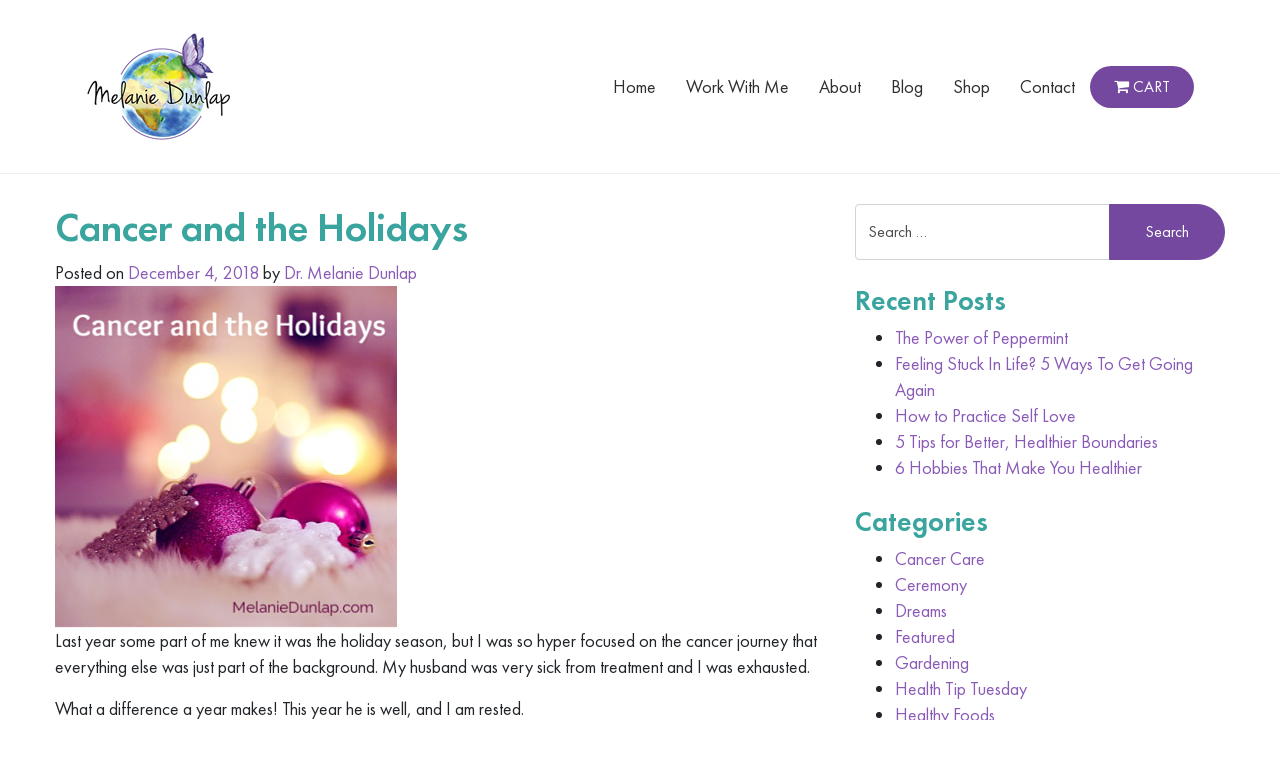

--- FILE ---
content_type: text/html; charset=UTF-8
request_url: https://melaniedunlap.com/cancer-and-the-holidays
body_size: 10318
content:
<!DOCTYPE html><html lang="en"><head><meta charset="UTF-8"><meta http-equiv="X-UA-Compatible" content="IE=edge"><meta name="viewport" content="width=device-width, initial-scale=1, shrink-to-fit=no"><meta name="format-detection" content="telephone=no"><meta name="mobile-web-app-capable" content="yes"><meta name="apple-mobile-web-app-capable" content="yes"><meta name="apple-mobile-web-app-title" content="Melanie Dunlap - "><link rel="stylesheet" media="print" onload="this.onload=null;this.media='all';" id="ao_optimized_gfonts" href="https://fonts.googleapis.com/css?family=Dancing+Script&amp;display=swap"><link rel="profile" href="https://gmpg.org/xfn/11"><link rel="pingback" href="https://melaniedunlap.com/xmlrpc.php"><link href="https://melaniedunlap.com/wp-content/cache/autoptimize/css/autoptimize_single_f2208866a1ba0aff00fff0c6dffa6dcc.css" rel="stylesheet"><link rel="preconnect" href="https://fonts.googleapis.com"><link rel="preconnect" href="https://fonts.gstatic.com" crossorigin><link rel="shortcut icon" href="https://melaniedunlap.com/wp-content/uploads/2021/11/favicon.ico" type="image/x-icon"><link rel="icon" href="https://melaniedunlap.com/wp-content/uploads/2021/11/favicon.ico" type="image/x-icon"><title>Cancer and the Holidays &#8211; Melanie Dunlap</title><meta name='robots' content='max-image-preview:large' /> <script defer src="[data-uri]"></script> <link rel='dns-prefetch' href='//static.addtoany.com' /><link rel='dns-prefetch' href='//stats.wp.com' /><link href='https://fonts.gstatic.com' crossorigin='anonymous' rel='preconnect' /><link rel="alternate" type="application/rss+xml" title="Melanie Dunlap &raquo; Feed" href="https://melaniedunlap.com/feed" /><link rel="alternate" type="application/rss+xml" title="Melanie Dunlap &raquo; Comments Feed" href="https://melaniedunlap.com/comments/feed" /><link rel="alternate" type="application/rss+xml" title="Melanie Dunlap &raquo; Cancer and the Holidays Comments Feed" href="https://melaniedunlap.com/cancer-and-the-holidays/feed" /><link rel='stylesheet' id='mec-select2-style-css' href='https://melaniedunlap.com/wp-content/plugins/modern-events-calendar-lite/assets/packages/select2/select2.min.css' type='text/css' media='all' /><link rel='stylesheet' id='mec-font-icons-css' href='https://melaniedunlap.com/wp-content/cache/autoptimize/css/autoptimize_single_101821013a4b0bb1d847779d283d1107.css' type='text/css' media='all' /><link rel='stylesheet' id='mec-frontend-style-css' href='https://melaniedunlap.com/wp-content/plugins/modern-events-calendar-lite/assets/css/frontend.min.css' type='text/css' media='all' /><link rel='stylesheet' id='mec-tooltip-style-css' href='https://melaniedunlap.com/wp-content/cache/autoptimize/css/autoptimize_single_b15ef24270546e5fe896d3ea387ea134.css' type='text/css' media='all' /><link rel='stylesheet' id='mec-tooltip-shadow-style-css' href='https://melaniedunlap.com/wp-content/plugins/modern-events-calendar-lite/assets/packages/tooltip/tooltipster-sideTip-shadow.min.css' type='text/css' media='all' /><link rel='stylesheet' id='featherlight-css' href='https://melaniedunlap.com/wp-content/cache/autoptimize/css/autoptimize_single_513382a9289a46f26896cd7c42ae34dc.css' type='text/css' media='all' /><link rel='stylesheet' id='mec-lity-style-css' href='https://melaniedunlap.com/wp-content/plugins/modern-events-calendar-lite/assets/packages/lity/lity.min.css' type='text/css' media='all' /><link rel='stylesheet' id='mec-general-calendar-style-css' href='https://melaniedunlap.com/wp-content/cache/autoptimize/css/autoptimize_single_9c09f8356a1ddbda358fb71fd0a2bdfc.css' type='text/css' media='all' /><link rel='stylesheet' id='mediaelement-css' href='https://melaniedunlap.com/wp-includes/js/mediaelement/mediaelementplayer-legacy.min.css' type='text/css' media='all' /><link rel='stylesheet' id='wp-mediaelement-css' href='https://melaniedunlap.com/wp-includes/js/mediaelement/wp-mediaelement.min.css' type='text/css' media='all' /><link rel='stylesheet' id='contact-form-7-css' href='https://melaniedunlap.com/wp-content/cache/autoptimize/css/autoptimize_single_3fd2afa98866679439097f4ab102fe0a.css' type='text/css' media='all' /><link rel='stylesheet' id='wpa-css-css' href='https://melaniedunlap.com/wp-content/cache/autoptimize/css/autoptimize_single_a0b823f7ab1f0a3a563fb10c3664d2a6.css' type='text/css' media='all' /><link rel='stylesheet' id='woocommerce-layout-css' href='https://melaniedunlap.com/wp-content/cache/autoptimize/css/autoptimize_single_ce795adb7e7594cbc25f9fd2d6e1a2fd.css' type='text/css' media='all' /><style id='woocommerce-layout-inline-css' type='text/css'>.infinite-scroll .woocommerce-pagination{display:none}</style><link rel='stylesheet' id='woocommerce-smallscreen-css' href='https://melaniedunlap.com/wp-content/cache/autoptimize/css/autoptimize_single_29ed0396622780590223cd919f310dd7.css' type='text/css' media='only screen and (max-width: 768px)' /><link rel='stylesheet' id='woocommerce-general-css' href='https://melaniedunlap.com/wp-content/cache/autoptimize/css/autoptimize_single_68a2e1c3048033103d11856810f40fb2.css' type='text/css' media='all' /><style id='woocommerce-inline-inline-css' type='text/css'>.woocommerce form .form-row .required{visibility:visible}</style><link rel='stylesheet' id='understrap-styles-css' href='https://melaniedunlap.com/wp-content/themes/melanietheme/css/theme.min.css' type='text/css' media='all' /><link rel='stylesheet' id='addtoany-css' href='https://melaniedunlap.com/wp-content/plugins/add-to-any/addtoany.min.css' type='text/css' media='all' /><link rel='stylesheet' id='jetpack_css-css' href='https://melaniedunlap.com/wp-content/cache/autoptimize/css/autoptimize_single_82ca0d0314ab83f4658fb1a7d5aba753.css' type='text/css' media='all' /> <script type='text/javascript' src='https://melaniedunlap.com/wp-includes/js/jquery/jquery.min.js' id='jquery-core-js'></script> <script defer type='text/javascript' src='https://melaniedunlap.com/wp-includes/js/jquery/jquery-migrate.min.js' id='jquery-migrate-js'></script> <script defer type='text/javascript' src='https://melaniedunlap.com/wp-content/cache/autoptimize/js/autoptimize_single_6a266aaa5ae7cafbf7a1567d9d22e658.js' id='mec-general-calendar-script-js'></script> <script defer id="mec-frontend-script-js-extra" src="[data-uri]"></script> <script defer type='text/javascript' src='https://melaniedunlap.com/wp-content/cache/autoptimize/js/autoptimize_single_20992ab87e7607105b09cdee149a6025.js' id='mec-frontend-script-js'></script> <script defer type='text/javascript' src='https://melaniedunlap.com/wp-content/cache/autoptimize/js/autoptimize_single_4cb7742aec5206fee1e9bd3411a6316e.js' id='mec-events-script-js'></script> <script defer id="addtoany-core-js-before" src="[data-uri]"></script> <script type='text/javascript' defer src='https://static.addtoany.com/menu/page.js' id='addtoany-core-js'></script> <script type='text/javascript' defer src='https://melaniedunlap.com/wp-content/plugins/add-to-any/addtoany.min.js' id='addtoany-jquery-js'></script> <script defer id="WCPAY_ASSETS-js-extra" src="[data-uri]"></script> <script defer type='text/javascript' src='https://stats.wp.com/s-202604.js' id='woocommerce-analytics-js'></script> <link rel="https://api.w.org/" href="https://melaniedunlap.com/wp-json/" /><link rel="alternate" type="application/json" href="https://melaniedunlap.com/wp-json/wp/v2/posts/948" /><link rel="EditURI" type="application/rsd+xml" title="RSD" href="https://melaniedunlap.com/xmlrpc.php?rsd" /><link rel="wlwmanifest" type="application/wlwmanifest+xml" href="https://melaniedunlap.com/wp-includes/wlwmanifest.xml" /><meta name="generator" content="WordPress 6.2.8" /><meta name="generator" content="WooCommerce 8.2.1" /><link rel="canonical" href="https://melaniedunlap.com/cancer-and-the-holidays" /><link rel='shortlink' href='https://melaniedunlap.com/?p=948' /><link rel="alternate" type="application/json+oembed" href="https://melaniedunlap.com/wp-json/oembed/1.0/embed?url=https%3A%2F%2Fmelaniedunlap.com%2Fcancer-and-the-holidays" /><link rel="alternate" type="text/xml+oembed" href="https://melaniedunlap.com/wp-json/oembed/1.0/embed?url=https%3A%2F%2Fmelaniedunlap.com%2Fcancer-and-the-holidays&#038;format=xml" /><style>img#wpstats{display:none}</style><noscript><style>.woocommerce-product-gallery{opacity:1 !important}</style></noscript></head><body data-rsssl=1 class="post-template-default single single-post postid-948 single-format-standard wp-custom-logo theme-melanietheme woocommerce-no-js"><div class="blue-bg"><div class="container"><div class="row"><div class="col-lg-12"> <!-- Navigation --><nav class="navbar navbar-expand-lg navbar-light navbar-bg"><div class="container-fluid" > <a href="https://melaniedunlap.com" class="navbar-brand"><img src="https://melaniedunlap.com/wp-content/themes/melanietheme/images/logo.png" class="img-fluid" alt="logo"/></a> <button class="navbar-toggler" type="button" data-toggle="collapse" data-target="#navbarNavDropdown" aria-controls="navbarNavDropdown" aria-expanded="false" aria-label="Toggle navigation"> <span class="navbar-toggler-icon"></span> </button> <!-- The WordPress Menu goes here --><div id="navbarNavDropdown" class="collapse navbar-collapse"><ul id="main-menu" class="navbar-nav justify-content-end"><li itemscope="itemscope" itemtype="https://www.schema.org/SiteNavigationElement" id="menu-item-8" class="menu-item menu-item-type-post_type menu-item-object-page menu-item-home menu-item-8 nav-item"><a title="Home" href="https://melaniedunlap.com/" class="nav-link">Home</a></li><li itemscope="itemscope" itemtype="https://www.schema.org/SiteNavigationElement" id="menu-item-30" class="menu-item menu-item-type-post_type menu-item-object-page menu-item-30 nav-item"><a title="Work With Me" href="https://melaniedunlap.com/work-with-me" class="nav-link">Work With Me</a></li><li itemscope="itemscope" itemtype="https://www.schema.org/SiteNavigationElement" id="menu-item-9" class="menu-item menu-item-type-post_type menu-item-object-page menu-item-9 nav-item"><a title="About" href="https://melaniedunlap.com/about" class="nav-link">About</a></li><li itemscope="itemscope" itemtype="https://www.schema.org/SiteNavigationElement" id="menu-item-25" class="menu-item menu-item-type-post_type menu-item-object-page current_page_parent menu-item-25 nav-item"><a title="Blog" href="https://melaniedunlap.com/blog" class="nav-link">Blog</a></li><li itemscope="itemscope" itemtype="https://www.schema.org/SiteNavigationElement" id="menu-item-29" class="menu-item menu-item-type-post_type menu-item-object-page menu-item-29 nav-item"><a title="Shop" href="https://melaniedunlap.com/shop" class="nav-link">Shop</a></li><li itemscope="itemscope" itemtype="https://www.schema.org/SiteNavigationElement" id="menu-item-789" class="menu-item menu-item-type-post_type menu-item-object-page menu-item-789 nav-item"><a title="Contact" href="https://melaniedunlap.com/contact" class="nav-link">Contact</a></li></ul></div> <a href="https://melaniedunlap.com/cart" class="top-cart"><i class="fa fa-shopping-cart" aria-hidden="true"></i> Cart</a></div><!-- .container --></nav><!-- .site-navigation --></div></div></div></div><div class="wrapper" id="single-wrapper"><div class="container" id="content" tabindex="-1"><div class="row"><div class="col-md-8"> <!-- Do the left sidebar check --><main class="site-main" id="main"><article class="post-948 post type-post status-publish format-standard has-post-thumbnail hentry category-cancer-care category-imperfect-mammogram category-toms-journey category-wellness" id="post-948"><header class="entry-header"><h1 class="entry-title">Cancer and the Holidays</h1><div class="entry-meta"> <span class="posted-on">Posted on <a href="https://melaniedunlap.com/cancer-and-the-holidays" rel="bookmark"><time class="entry-date published" datetime="2018-12-04T05:36:59-05:00">December 4, 2018</time><time class="updated" datetime="2021-11-02T05:40:18-04:00"> (November 2, 2021) </time></a></span><span class="byline"> by <span class="author vcard"><a class="url fn n" href="https://melaniedunlap.com/author/mdp-admin">Dr. Melanie Dunlap</a></span></span></div><!-- .entry-meta --></header><!-- .entry-header --> <img width="342" height="342" src="https://melaniedunlap.com/wp-content/uploads/2021/11/Cancer-Holidays-Blog-Pic.jpg" class="attachment-large size-large wp-post-image" alt="" decoding="async" srcset="https://melaniedunlap.com/wp-content/uploads/2021/11/Cancer-Holidays-Blog-Pic.jpg 342w, https://melaniedunlap.com/wp-content/uploads/2021/11/Cancer-Holidays-Blog-Pic-300x300.jpg 300w, https://melaniedunlap.com/wp-content/uploads/2021/11/Cancer-Holidays-Blog-Pic-150x150.jpg 150w, https://melaniedunlap.com/wp-content/uploads/2021/11/Cancer-Holidays-Blog-Pic-75x75.jpg 75w, https://melaniedunlap.com/wp-content/uploads/2021/11/Cancer-Holidays-Blog-Pic-100x100.jpg 100w" sizes="(max-width: 342px) 100vw, 342px" /><div class="entry-content"><p>Last year some part of me knew it was the holiday season, but I was so hyper focused on the cancer journey that everything else was just part of the background. My husband was very sick from treatment and I was exhausted.</p><p>What a difference a year makes! This year he is well, and I am rested.</p><p>But there are others out there who will be dealing with cancer this holiday season. It may be a friend or loved one. It may even be you.</p><p>The holidays can be an especially difficult time for cancer patients and their tribe. A patient may have trouble getting into the holiday spirit because of physical illness or fatigue. The tribe may feel extra stress trying to make everything “perfect”.</p><h3>No matter what role we play in a cancer journey, patient or tribe, these tips can make the holidays a smoother and happier experience for everyone.</h3><p>&nbsp;</p><p><img decoding="async" src="https://melaniedunlap.com/wp-content/uploads/2021/11/Holiday-To-Do-List-Graphic-300x254-1.jpg"></p><ul><li><strong>Express your feelings.</strong> Tears can bring a sense of relief. Laughter can be relaxing. Sharing can be comforting. It is common to experience a mixture of anticipation, excitement and apprehension about the future. Let your feelings breathe, talk them over with a loved one, friend or coach.</li><li><strong>Be realistic about your energy levels.</strong> Change your holiday activities to make the most of your energy. If you don’t feel up to dealing with the crowds at the mall this year try shopping online or asking others to pick up gifts for you.</li><li><strong>Know your limits.</strong> Let everyone know what or how much you can do. Accept help with holiday tasks like cooking, shopping or decorating.</li><li><strong>Schedule downtime.</strong> Making time for rest and relaxation can improve your health and well-being. Let your body tell you how much rest you need, not your to do list.</li><li><strong>Be selective about your activities and participation.</strong> If you don’t feel well enough to participate in all your family holiday traditions, choose the ones that are most meaningful to you. A less hectic holiday may turn out to be even more special.</li><li><strong>Nourish your body.</strong> During the holidays there are more parties, gatherings and family events full of comfort foods and sweet treats. Healthy nutrition is important even during the holidays. That doesn’t mean you can’t enjoy some treats, just make sure you are well-nourished with healthy foods first.</li><li><strong>Be present in the moment.</strong> Don’t focus on what was or what should be, focus on what is. Enjoy the moment and relax. Practice mindfulness.</li></ul><p>Regardless of your circumstances, this holiday season will come and go, and next year will be different. Make this a season of joy by spending time with the people that you love, doing the things that you love.</p><p>&nbsp;</p><hr><p><em>Do you know someone whose life is touched by cancer? For an honest conversation about cancer and how coaching can help <a href="https://drmelaniedunlap.as.me/discovery-call" target="_blank" rel="noopener"><span style="color: #800080;">CLICK HERE</span></a> to schedule a free discovery call with Dr. Melanie Dunlap. Providing support to patients, survivors and caregivers.</em></p><div class="addtoany_share_save_container addtoany_content addtoany_content_bottom"><div class="a2a_kit a2a_kit_size_32 addtoany_list" data-a2a-url="https://melaniedunlap.com/cancer-and-the-holidays" data-a2a-title="Cancer and the Holidays"><a class="a2a_button_facebook" href="https://www.addtoany.com/add_to/facebook?linkurl=https%3A%2F%2Fmelaniedunlap.com%2Fcancer-and-the-holidays&amp;linkname=Cancer%20and%20the%20Holidays" title="Facebook" rel="nofollow noopener" target="_blank"></a><a class="a2a_button_twitter" href="https://www.addtoany.com/add_to/twitter?linkurl=https%3A%2F%2Fmelaniedunlap.com%2Fcancer-and-the-holidays&amp;linkname=Cancer%20and%20the%20Holidays" title="Twitter" rel="nofollow noopener" target="_blank"></a><a class="a2a_button_email" href="https://www.addtoany.com/add_to/email?linkurl=https%3A%2F%2Fmelaniedunlap.com%2Fcancer-and-the-holidays&amp;linkname=Cancer%20and%20the%20Holidays" title="Email" rel="nofollow noopener" target="_blank"></a><a class="a2a_dd addtoany_share_save addtoany_share" href="https://www.addtoany.com/share"></a></div></div></div><!-- .entry-content --><footer class="entry-footer"> <span class="cat-links">Posted in <a href="https://melaniedunlap.com/category/cancer-care" rel="category tag">Cancer Care</a>, <a href="https://melaniedunlap.com/category/imperfect-mammogram" rel="category tag">Imperfect Mammogram</a>, <a href="https://melaniedunlap.com/category/toms-journey" rel="category tag">Tom's Journey</a>, <a href="https://melaniedunlap.com/category/wellness" rel="category tag">Wellness</a></span></footer><!-- .entry-footer --></article><!-- #post-## --><nav class="container navigation post-navigation"><h2 class="sr-only">Post navigation</h2><div class="row nav-links justify-content-between"> <span class="nav-previous"><a href="https://melaniedunlap.com/how-to-navigate-change" rel="prev"><i class="fa fa-angle-left"></i>&nbsp;How to Navigate Change</a></span><span class="nav-next"><a href="https://melaniedunlap.com/7-ways-to-celebrate-winter-solstice" rel="next">7 Ways to Celebrate Winter Solstice&nbsp;<i class="fa fa-angle-right"></i></a></span></div><!-- .nav-links --></nav><!-- .navigation --><div class="comments-area" id="comments"><div id="respond" class="comment-respond"><h3 id="reply-title" class="comment-reply-title">Leave a Reply <small><a rel="nofollow" id="cancel-comment-reply-link" href="/cancer-and-the-holidays#respond" style="display:none;">Cancel reply</a></small></h3><form action="https://melaniedunlap.com/wp-comments-post.php" method="post" id="commentform" class="comment-form" novalidate><p class="comment-notes"><span id="email-notes">Your email address will not be published.</span> <span class="required-field-message">Required fields are marked <span class="required">*</span></span></p><div class="form-group comment-form-comment"> <label for="comment">Comment <span class="required">*</span></label><textarea class="form-control" id="comment" name="comment" aria-required="true" cols="45" rows="8"></textarea></div><div class="form-group comment-form-author"><label for="author">Name <span class="required">*</span></label> <input class="form-control" id="author" name="author" type="text" value="" size="30" aria-required='true'></div><div class="form-group comment-form-email"><label for="email">Email <span class="required">*</span></label> <input class="form-control" id="email" name="email" type="email" value="" size="30" aria-required='true'></div><div class="form-group comment-form-url"><label for="url">Website</label> <input class="form-control" id="url" name="url" type="url" value="" size="30"></div><div class="form-group form-check comment-form-cookies-consent"><input class="form-check-input" id="wp-comment-cookies-consent" name="wp-comment-cookies-consent" type="checkbox" value="yes" /> <label class="form-check-label" for="wp-comment-cookies-consent">Save my name, email, and website in this browser for the next time I comment.</label></div><p class="form-submit"><input name="submit" type="submit" id="submit" class="btn btn-secondary" value="Post Comment" /> <input type='hidden' name='comment_post_ID' value='948' id='comment_post_ID' /> <input type='hidden' name='comment_parent' id='comment_parent' value='0' /></p><p style="display: none;"><input type="hidden" id="akismet_comment_nonce" name="akismet_comment_nonce" value="6992006b52" /></p><p style="display: none !important;"><label>&#916;<textarea name="ak_hp_textarea" cols="45" rows="8" maxlength="100"></textarea></label><input type="hidden" id="ak_js_1" name="ak_js" value="50"/><script defer src="[data-uri]"></script></p></form></div><!-- #respond --></div><!-- #comments --></main><!-- #main --> <!-- Do the right sidebar check --></div><div class="col-md-4"><div id="search-2" class="widget widget_search mb-4"><form method="get" id="searchform" action="https://melaniedunlap.com/" role="search"> <!--	<label class="assistive-text" for="s">Search</label>--><div class="input-group"> <input class="field form-control" id="s" name="s" type="text"
 placeholder="Search &hellip;" value=""> <span class="input-group-append"> <input class="submit btn btn-primary" id="searchsubmit" name="submit" type="submit"
 value="Search"> </span></div></form></div><div id="recent-posts-2" class="widget widget_recent_entries mb-4"><h3 class="widget-title">Recent Posts</h3><ul><li> <a href="https://melaniedunlap.com/the-power-of-peppermint">The Power of Peppermint</a></li><li> <a href="https://melaniedunlap.com/feeling-stuck-in-life-5-ways-to-get-going-again">Feeling Stuck In Life? 5 Ways To Get Going Again</a></li><li> <a href="https://melaniedunlap.com/how-to-practice-self-love">How to Practice Self Love</a></li><li> <a href="https://melaniedunlap.com/5-tips-for-better-healthier-boundaries">5 Tips for Better, Healthier Boundaries</a></li><li> <a href="https://melaniedunlap.com/6-hobbies-that-make-you-healthier">6 Hobbies That Make You Healthier</a></li></ul></div><div id="categories-3" class="widget widget_categories mb-4"><h3 class="widget-title">Categories</h3><ul><li class="cat-item cat-item-30"><a href="https://melaniedunlap.com/category/cancer-care">Cancer Care</a></li><li class="cat-item cat-item-28"><a href="https://melaniedunlap.com/category/ceremony">Ceremony</a></li><li class="cat-item cat-item-29"><a href="https://melaniedunlap.com/category/dreams">Dreams</a></li><li class="cat-item cat-item-34"><a href="https://melaniedunlap.com/category/featured">Featured</a></li><li class="cat-item cat-item-35"><a href="https://melaniedunlap.com/category/gardening">Gardening</a></li><li class="cat-item cat-item-36"><a href="https://melaniedunlap.com/category/health-tip-tuesday">Health Tip Tuesday</a></li><li class="cat-item cat-item-23"><a href="https://melaniedunlap.com/category/healthy-foods">Healthy Foods</a></li><li class="cat-item cat-item-31"><a href="https://melaniedunlap.com/category/imperfect-mammogram">Imperfect Mammogram</a></li><li class="cat-item cat-item-26"><a href="https://melaniedunlap.com/category/medicinal-herbs">Medicinal Herbs</a></li><li class="cat-item cat-item-32"><a href="https://melaniedunlap.com/category/meditation">Meditation</a></li><li class="cat-item cat-item-27"><a href="https://melaniedunlap.com/category/plants">Plants</a></li><li class="cat-item cat-item-24"><a href="https://melaniedunlap.com/category/self-care">Self Care</a></li><li class="cat-item cat-item-33"><a href="https://melaniedunlap.com/category/toms-journey">Tom&#039;s Journey</a></li><li class="cat-item cat-item-1"><a href="https://melaniedunlap.com/category/uncategorized">Uncategorized</a></li><li class="cat-item cat-item-25"><a href="https://melaniedunlap.com/category/wellness">Wellness</a></li></ul></div></div></div><!-- .row --></div><!-- Container end --></div><!-- Wrapper end --> <!--footer starts from here--><footer class="footer"><div class="container"><div class="row"><div class="col-lg-9 mx-auto text-center"> <a href="https://melaniedunlap.com"><img src="https://melaniedunlap.com/wp-content/themes/melanietheme/images/fotter-logo.png" class="img-fluid fotter-logo" alt="foot-logo"></a><h3>Dahlonega, GA</h3><h3><a href="tel:7062259873">706-225-9873</a></h3><div class="foot-social"> <a href="https://www.facebook.com/melanie.dunlap.73" target="_blank"><i class="fa fa-facebook" aria-hidden="true"></i></a> <a href="#" target="_blank"><i class="fa fa-twitter" aria-hidden="true"></i></a> <a href="#" target="_blank"><i class="fa fa-instagram" aria-hidden="true"></i></a> <a href="#" target="_blank"><i class="fa fa-whatsapp" aria-hidden="true"></i></a> <a href="https://www.youtube.com/channel/UCzY29P_zE7vQ1YDstEZ05tg" target="_blank"><i class="fa fa-youtube-play" aria-hidden="true"></i></a></div><p>The information on this website is designed for educational and entertainment purposes only. You should not rely
on this information as a substitute for, nor does it replace, professional medical advice, diagnosis or treatment.</p> <a href="https://melaniedunlap.com">Home</a> | <a href="https://melaniedunlap.com/contact">Contact</a> | <a href="https://melaniedunlap.com/privacy-policy">Privacy Policy</a> | <a href="https://melaniedunlap.com/disclaimer">Disclaimers</a> | <a href="https://melaniedunlap.com/website-terms-of-use">Website Terms of Use</a><p>© 2021 Melanie Dunlap. All rights reserved.</p></div></div></div></footer> <script defer id="mcjs" src="[data-uri]"></script> <script defer src="[data-uri]"></script> <script defer type='text/javascript' src='https://melaniedunlap.com/wp-includes/js/jquery/ui/core.min.js' id='jquery-ui-core-js'></script> <script defer type='text/javascript' src='https://melaniedunlap.com/wp-includes/js/jquery/ui/datepicker.min.js' id='jquery-ui-datepicker-js'></script> <script defer id="jquery-ui-datepicker-js-after" src="[data-uri]"></script> <script defer type='text/javascript' src='https://melaniedunlap.com/wp-content/cache/autoptimize/js/autoptimize_single_b54528a5397b9522a0886b4733cbaca9.js' id='mec-typekit-script-js'></script> <script defer type='text/javascript' src='https://melaniedunlap.com/wp-content/cache/autoptimize/js/autoptimize_single_11c182e0f84b20b8f7f97d228d77dd56.js' id='featherlight-js'></script> <script defer type='text/javascript' src='https://melaniedunlap.com/wp-content/plugins/modern-events-calendar-lite/assets/packages/select2/select2.full.min.js' id='mec-select2-script-js'></script> <script defer type='text/javascript' src='https://melaniedunlap.com/wp-content/cache/autoptimize/js/autoptimize_single_e63e72beda2a9b4113814de083867f0a.js' id='mec-tooltip-script-js'></script> <script defer type='text/javascript' src='https://melaniedunlap.com/wp-content/plugins/modern-events-calendar-lite/assets/packages/lity/lity.min.js' id='mec-lity-script-js'></script> <script defer type='text/javascript' src='https://melaniedunlap.com/wp-content/plugins/modern-events-calendar-lite/assets/packages/colorbrightness/colorbrightness.min.js' id='mec-colorbrightness-script-js'></script> <script defer type='text/javascript' src='https://melaniedunlap.com/wp-content/plugins/modern-events-calendar-lite/assets/packages/owl-carousel/owl.carousel.min.js' id='mec-owl-carousel-script-js'></script> <script defer type='text/javascript' src='https://melaniedunlap.com/wp-content/cache/autoptimize/js/autoptimize_single_a53a916adf48efefd5a2aa0861ebbc07.js' id='swv-js'></script> <script defer id="contact-form-7-js-extra" src="[data-uri]"></script> <script defer type='text/javascript' src='https://melaniedunlap.com/wp-content/cache/autoptimize/js/autoptimize_single_83a062cf6545b990c13b4398035a29d0.js' id='contact-form-7-js'></script> <script defer type='text/javascript' src='https://melaniedunlap.com/wp-content/cache/autoptimize/js/autoptimize_single_ae4b4c39b126f043c1309a49baa5e08f.js' id='wpascript-js'></script> <script defer id="wpascript-js-after" src="[data-uri]"></script> <script defer type='text/javascript' src='https://melaniedunlap.com/wp-content/plugins/matchheight/js/jquery.matchHeight-min.js' id='matchheight-js'></script> <script defer id="matchheight-init-js-extra" src="[data-uri]"></script> <script defer type='text/javascript' src='https://melaniedunlap.com/wp-content/cache/autoptimize/js/autoptimize_single_c8b5e1038310e4e42caac4a9c2ffd3c0.js' id='matchheight-init-js'></script> <script defer type='text/javascript' src='https://melaniedunlap.com/wp-content/plugins/woocommerce/assets/js/jquery-blockui/jquery.blockUI.min.js' id='jquery-blockui-js'></script> <script defer id="wc-add-to-cart-js-extra" src="[data-uri]"></script> <script defer type='text/javascript' src='https://melaniedunlap.com/wp-content/plugins/woocommerce/assets/js/frontend/add-to-cart.min.js' id='wc-add-to-cart-js'></script> <script defer type='text/javascript' src='https://melaniedunlap.com/wp-content/plugins/woocommerce/assets/js/js-cookie/js.cookie.min.js' id='js-cookie-js'></script> <script defer id="woocommerce-js-extra" src="[data-uri]"></script> <script defer type='text/javascript' src='https://melaniedunlap.com/wp-content/plugins/woocommerce/assets/js/frontend/woocommerce.min.js' id='woocommerce-js'></script> <script defer id="mailchimp-woocommerce-js-extra" src="[data-uri]"></script> <script defer type='text/javascript' src='https://melaniedunlap.com/wp-content/plugins/mailchimp-for-woocommerce/public/js/mailchimp-woocommerce-public.min.js' id='mailchimp-woocommerce-js'></script> <script defer type='text/javascript' src='https://melaniedunlap.com/wp-content/themes/melanietheme/js/popper.min.js' id='popper-scripts-js'></script> <script defer type='text/javascript' src='https://melaniedunlap.com/wp-content/themes/melanietheme/js/theme.min.js' id='understrap-scripts-js'></script> <script defer type='text/javascript' src='https://melaniedunlap.com/wp-includes/js/comment-reply.min.js' id='comment-reply-js'></script> <script defer type='text/javascript' src='https://stats.wp.com/e-202604.js' id='jetpack-stats-js'></script> <script type='text/javascript' id='jetpack-stats-js-after'>_stq=window._stq||[];_stq.push(["view",{v:'ext',blog:'108620651',post:'948',tz:'-5',srv:'melaniedunlap.com',j:'1:12.7.2'}]);_stq.push(["clickTrackerInit","108620651","948"]);</script> <script defer type='text/javascript' src='https://melaniedunlap.com/wp-content/cache/autoptimize/js/autoptimize_single_94bc4228bb5941670e191e40a6bc44bd.js' id='akismet-frontend-js'></script> <!-- Shortcodes Ultimate custom CSS - start --><style type="text/css">.su-tabs-nav span,.su-tabs-pane{font-size:18px !important}</style><!-- Shortcodes Ultimate custom CSS - end --> <script defer src="[data-uri]"></script> </body></html>

--- FILE ---
content_type: text/css
request_url: https://melaniedunlap.com/wp-content/cache/autoptimize/css/autoptimize_single_f2208866a1ba0aff00fff0c6dffa6dcc.css
body_size: 2158
content:
body,html{width:100%;height:100%}hr{max-width:50px;border-width:3px;border-color:#f05f40}hr.light{border-color:#fff}a{color:#f05f40;-webkit-transition:all .2s;-moz-transition:all .2s;transition:all .2s}a:hover{color:#f05f40}p:empty{margin:0}.nopadmarg{margin:0;padding:0}.noleft{margin-left:0;padding-left:0}.noright{margin-right:0;padding-right:0}.noboder{border:none !important}#main-menu{width:100%}.blue-bg .navbar-light .navbar-nav .nav-link{padding:10px 15px}.blue-bg{background:#fff;padding:20px;width:100%;color:#666;border-bottom:1px solid #eee}.blue-bg .navbar-light .navbar-nav .nav-link{color:#2f2f2f}.header-bg{background:url(//melaniedunlap.com/wp-content/themes/melanietheme/images/header-bg.jpg) no-repeat center center;width:100%;min-height:522px;padding:135px 0}.header-bg p{font-size:22px;color:#fff;text-shadow:1px 1px 1px #0000006b;line-height:30px;margin-bottom:40px}.top-cart{padding:8px 24px;color:#fff;background:#75489f;font-size:16px;border-radius:30px;text-transform:uppercase}.top-cart:hover{background:#8a5ab7;color:#fff;text-decoration:none}.round-buttons{background:#75489f;padding:15px 35px;color:#fff;font-size:16px;border-radius:30px;text-transform:uppercase;margin:0;display:inline-block}.round-buttons:hover{background:#8a5ab7;color:#fff;text-decoration:none}.newsletter-bg{background:#75489f;width:100%;padding:15px 0;margin-bottom:50px}.newsletter-bg h2{font-family:'Dancing Script',cursive;color:#fff}.newsletter-bg .text-field{line-height:30px !important;font-size:18px !important;color:#75489f !important}.newsletter-bg .text-field::placeholder{color:#75489f !important}.newsletter-bg .send{font-family:'Dancing Script',cursive;color:#75489f !important;background:#fff !important;text-transform:capitalize;padding:3px 40px !important;font-size:24px !important}.happen-bg{margin:30px 0}.imagine-box{background:#eee;width:100%;padding:30px 20px;font-size:23px;color:#13263e;min-height:165px}.box-button{margin:50px 0}.testimonials-bg{background:url(//melaniedunlap.com/wp-content/themes/melanietheme/images/testimonials-bg.jpg) no-repeat center;-webkit-background-size:cover;-moz-background-size:cover;-o-background-size:cover;background-size:cover;width:100%;padding:50px 0}.testimonials-bg h3{color:#3aa59e}.coaching-bg{padding:50px 0}.coaching-coffybg{background:#eee;padding:50px 0;margin-top:30px}.book-button{margin:20px 0 0;display:inline-block}.check-box i{color:#3aa59e;font-size:50px;font-style:normal}.blog-bg{background:#eee;padding:25px;margin:30px 0}.fotter-logo{margin-top:-82px}.footer{background:#75489f;width:100%;padding:0;margin-top:110px}.footer *{color:#fff}.text-field{width:100%;margin:5px 0;padding-left:10px;height:38px;background:#eee;border:none;color:#000;font-size:16px}.textarea-field{width:100%;margin:5px 0;padding-left:10px;background:#eee;border:none;color:#000;height:80px !important;font-size:16px}div.wpcf7-validation-errors{float:left}div.wpcf7-mail-sent-ok{float:left}.send{background:#75489f !important;padding:15px 35px;color:#fff !important;font-size:16px;border-radius:30px;text-transform:uppercase;margin:0;cursor:pointer;width:auto !important;border-color:#75489f !important}.send:hover{background:#8a5ab7 !important;color:#fff !important;text-decoration:none;border-color:#8a5ab7 !important}.foot-social a{display:inline-block;margin:5px;font-size:20px}.latest-post a{color:#333}.section-white{padding-top:50px}.about-bg{background:url(https://melaniedunlap.com/wp-content/uploads/2021/10/melanie.jpg) no-repeat center;padding:100px 0;background-size:cover}.about-bg *{color:#fff}.wise-woman-bg{background:url(https://melaniedunlap.com/wp-content/uploads/2021/10/wise-woman-day.jpg) no-repeat center;padding:100px 0;background-size:cover}.wise-woman-bg *{color:#fff}.journey-bg{background:url(https://melaniedunlap.com/wp-content/uploads/2021/10/transformational-journey.jpg) no-repeat center;padding:100px 0;background-size:cover}.journey-bg *{color:#fff}.retreats-bg{background:url(https://melaniedunlap.com/wp-content/uploads/2021/10/retreats.jpg) no-repeat center;padding:100px 0;background-size:cover}.retreats-bg *{color:#fff}.wellness-bg{background:url(https://melaniedunlap.com/wp-content/uploads/2021/10/path-to-wellness.jpg) no-repeat center;padding:100px 0;background-size:cover}.wellness-bg *{color:#fff}.holistic-surgery-bg{background:url(https://melaniedunlap.com/wp-content/uploads/2021/10/holistic-surgery.jpg) no-repeat center;padding:100px 0;background-size:cover}.holistic-surgery-bg *{color:#fff}.path-wellness-bg{background:url(https://melaniedunlap.com/wp-content/uploads/2021/10/path-to-wellness.jpg) no-repeat center;padding:100px 0;background-size:cover}.path-wellness-bg *{color:#fff}.cancer-coaching-bg{background:url(https://melaniedunlap.com/wp-content/uploads/2021/10/cancer-coaching-bg.jpg) no-repeat center;padding:100px 0;background-size:cover}.cancer-coaching-bg *{color:#fff}.woman-forest-bg{background:url(https://melaniedunlap.com/wp-content/uploads/2021/11/woman-in-forest-bg.jpg) no-repeat center left;background-size:auto;background-size:cover;width:100%;padding:450px 0 20px}.woman-forest-bg h3{font-family:'Dancing Script',cursive;color:#fff;font-size:65px}.banner-inbox{border:2px solid #fff;padding:20px;border-radius:10px}.testimonial-content p{font-size:18px;font-style:normal}.testimonial-name{font-weight:700;font-size:19px}.related.products{border-top:1px solid #d3ced2;padding-top:20px;margin-top:10px}.add_to_cart_button,.checkout-button,.single_add_to_cart_button,#place_order{background:#75489f !important;color:#fff !important}.add_to_cart_button:hover,.checkout-button:hover,.single_add_to_cart_button:hover,#place_order:hover{background:#8a5ab7 !important}#coupon_code{width:200px !important}.woocommerce .quantity .qty{line-height:34px}.product_meta{border-top:1px solid #ccc;padding-top:10px}.product_meta .sku_wrapper{display:block}.product_meta .posted_in a{color:#3aa59e}.woocommerce div.product p.price,.woocommerce div.product span.price{font-weight:700;font-size:30px !important;color:#75489f !important}.woocommerce-cart-form .product-name a{color:#666}.woocommerce-checkout .control-label,.woocommerce-checkout .woocommerce-input-wrapper{width:100%}.inproduct .woocommerce-product-gallery,.inproduct .summary{width:100% !important}.service-icon ul padding:0px;margin:0px;}.service-icon li{display:inline-block;margin-right:20px;text-align:center}.service-icon li i{border:3px solid #3aa59e;border-radius:83px;text-align:center;min-height:106px;padding:43px;background:#316f6b;font-size:35px;color:#fff}.service-icon li h3{font-size:18px}.updated{display:none}.published.updated{display:inline}.level-box{background:#eee;margin:40px 0;border-radius:15px;padding-bottom:25px}.level-subbox{background:#515151;color:#fff;padding:15px 0;margin-bottom:20px;min-height:253px}.level-box h5{background:#3aa59e;font-size:30px;color:#fff;border-top-left-radius:15px;border-top-right-radius:15px;margin:0;padding:10px 0}.level-box h4{font-size:45px;color:#fff}.level-box p{padding:0 20px}.level-box li{border-bottom:1px solid #ccc;padding-bottom:5px;margin-bottom:5px;list-style:none}.level-box li:last-child{border-bottom:0}.featurebox{margin:50px 0}.featureimg{height:300px;overflow:hidden}.featureimg img{width:100%}.featuredesc{padding:30px !important;border:1px solid #ccc}.pbox{margin-bottom:40px}.postimg{height:214px;width:100%;overflow:hidden;border-top-left-radius:10px;border-top-right-radius:10px}.postimg img{min-width:400px;height:auto;width:100%}.postimg:hover img,.featureimg:hover img{-moz-transform:scale(1.1);-webkit-transform:scale(1.1);transform:scale(1.1);-moz-transition:all .3s;-webkit-transition:all .3s;transition:all .3s}.postdesc{padding:20px;border:1px solid #ccc;border-top:0;border-bottom-left-radius:10px;border-bottom-right-radius:10px}.postdesc h5{font-size:18px}.postby,.postby a{color:#666;font-size:16px}@media screen and (min-width:992px){.featurebox .featureimg{padding-right:0;padding-left:0}.featureimg img,.featureimg{border-top-left-radius:10px;border-bottom-left-radius:10px}.featuredesc{border-top-right-radius:10px;border-bottom-right-radius:10px;border-left:0}}@media screen and (max-width:991px){.featurebox .featureimg{padding-right:0;padding-left:0;margin:0 15px}.featuredesc{border-bottom-left-radius:10px;border-bottom-right-radius:10px;border-top:0;margin:0 15px}}.section-white2{background:#fff;padding:50px 0}.section-grey{background:#eee;padding:50px 0}.workwith-bg{background:#677cb1 url(https://melaniedunlap.com/wp-content/uploads/2021/11/Wellness-bg.jpg) no-repeat center;background-size:cover;height:400px;width:100%}.contact-bg{background:url(https://melaniedunlap.com/wp-content/uploads/2021/11/contact-bg.jpg) no-repeat center;background-size:cover;padding:120px 0;width:100%}.contact-bg h1{color:#000}#group-coaching:before,#wellness-coaching:before,#holistic-surgery:before,#cancer-coaching:before{display:block;content:" ";height:150px;margin-top:-150px;visibility:hidden}@media screen and (max-width:991px){.newsletter-bg .text-field{margin-bottom:20px}.imagine-box{margin-bottom:20px}}@media only screen and (max-width:767px){.navbar-brand{width:100%;text-align:center;margin-right:0;margin-bottom:20px}.top-cart{position:absolute;top:142px;right:15px}.woman-forest-bg{padding:50px 0 20px}.woman-forest-bg h3{font-size:50px;text-align:center}}